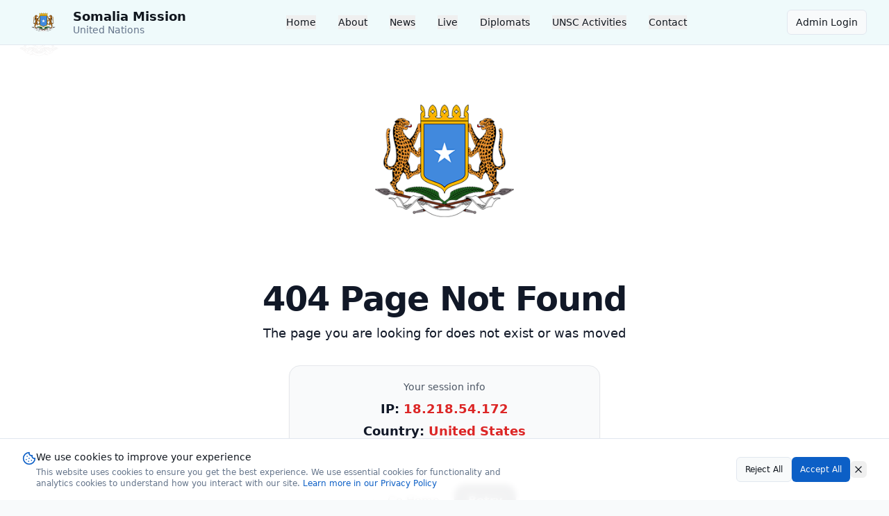

--- FILE ---
content_type: text/html; charset=utf-8
request_url: https://unmission.gov.so/productlist/7-7066/
body_size: 1464
content:
<!doctype html>
<html lang="en">
  <head>
    <meta charset="UTF-8" />
    <link rel="icon" href="/lovable-uploads/3e7b0c74-1ca0-4f82-8045-e914d794447a.png" type="image/png" />
    <meta name="viewport" content="width=device-width, initial-scale=1.0" />
    
    <!-- Global Meta Tags for Social Sharing -->
    <title>Permanent Mission of Somalia to the United Nations</title>
    <meta name="description" content="Official website of the Permanent Mission of Somalia to the United Nations in New York.">
    <link rel="canonical" href="https://unmission.gov.so">
    <meta name="robots" content="index, follow">

    
    
    <meta property="og:type" content="website">
    <meta property="og:url" content="https://unmission.gov.so">
    <meta property="og:image" content="https://storage.googleapis.com/gpt-engineer-file-uploads/C2l7j3dxu1c7oRvlVWJsysdzlEx1/social-images/social-1763430373843-FrontLogo.png">
    <meta property="og:image:width" content="1200">
    <meta property="og:image:height" content="630">

    <meta name="twitter:card" content="summary_large_image">
    
    
    <meta name="twitter:image" content="https://storage.googleapis.com/gpt-engineer-file-uploads/C2l7j3dxu1c7oRvlVWJsysdzlEx1/social-images/social-1763430373843-FrontLogo.png">
    
    <!-- Additional SEO Meta Tags -->
    <meta name="keywords" content="Somalia, United Nations, UN Security Council, Mission, Diplomacy, UNSC, Federal Republic of Somalia">
    <meta name="author" content="Federal Republic of Somalia - Permanent Mission to the UN" />
    
    <!-- Preconnect for performance -->
    <link rel="preconnect" href="https://fonts.googleapis.com">
    <link rel="preconnect" href="https://fonts.gstatic.com" crossorigin>
    
    <!-- Accessibility -->
    <meta name="theme-color" content="#1E40AF" />
    
    <!-- Additional meta for mobile -->
    <meta name="format-detection" content="telephone=no">
    <meta name="mobile-web-app-capable" content="yes">
    <meta name="apple-mobile-web-app-capable" content="yes">
    <meta name="apple-mobile-web-app-status-bar-style" content="default">
    <meta property="og:title" content="Permanent Mission of Somalia to the United Nations">
  <meta name="twitter:title" content="Permanent Mission of Somalia to the United Nations">
  <meta property="og:description" content="Official website of the Permanent Mission of Somalia to the United Nations in New York.">
  <meta name="twitter:description" content="Official website of the Permanent Mission of Somalia to the United Nations in New York.">
  <script type="module" crossorigin src="/assets/index-C7DTmQQD.js"></script>
  <link rel="stylesheet" crossorigin href="/assets/index-C-c7phw4.css">
<script defer src="https://unmission.gov.so/~flock.js" data-proxy-url="https://unmission.gov.so/~api/analytics"></script></head>
  <body>
    <div id="root"></div>
  </body>
</html>